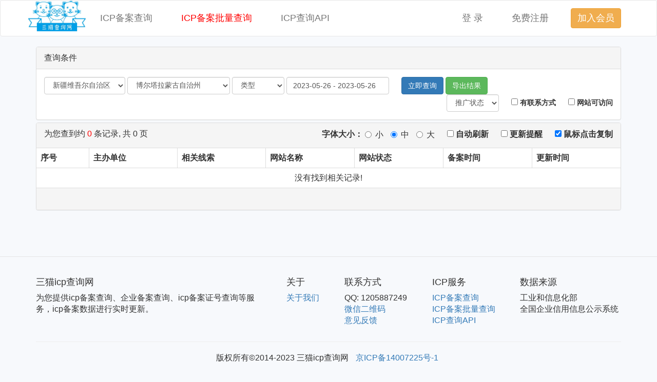

--- FILE ---
content_type: text/html;charset=utf-8
request_url: https://www.soicp.com/s/f_28_314_20230526.html
body_size: 7906
content:
<!DOCTYPE html>
<html lang="zh-CN">
<head>
    <meta charset="utf-8">
    <meta http-equiv="X-UA-Compatible" content="IE=edge">
    <meta name="viewport" content="width=device-width, initial-scale=1">
    <title>ICP备案批量查询 - 三猫icp查询网</title>
    <meta name="keywords" content="icp备案查询,备案号查询平台,新icp备案证号查询,企业备案查询">
    <meta name="description" content="三猫icp备案查询网！提供便捷的icp备案查询,备案号查询平台,新icp备案证号查询等icp备案查询服务，企业备案查询、备案号查询平台首选三猫icp查询！">

    <link href="/assets/css/bootstrap.min.css" rel="stylesheet">

    <!--[if lt IE 9]>
    <script src="https://cdn.jsdelivr.net/npm/html5shiv@3.7.3/dist/html5shiv.min.js"></script>
    <script src="https://cdn.jsdelivr.net/npm/respond.js@1.4.2/dest/respond.min.js"></script>
    <![endif]-->
    <style>
        .nav .btn {
            font-size: 18px;
        }

        a:visited {
            color: #5f85ff;
            text-decoration: underline;
        }
    </style>
</head>
<body style="background-color: #F7F9FC;font-family: Microsoft YaHei,Arial;font-size: 16px;">



<nav class="navbar navbar-default" style="background-color: #fff;">
    <div class="container">
<div class="navbar-header" style="width: 100%">
            <div style="padding: auto">
                <a class="navbar-brand" href="/" style="padding: 0px;height: 60px;">
                    <img src="/assets/images/logo.png" style="height: 100%;">
                </a>
            </div>
            <ul class="nav navbar-nav navbar-left">
                <li>
                    <a href="/s.html">
                        <button type="button" class="btn btn-link">ICP备案查询</button>
                    </a>
                </li>
                <li>
                    <a href="/ns.html">
                        <button type="button" class="btn btn-link" style="color: red;">ICP备案批量查询</button>
                    </a>
                </li>
                <li>
                    <a href="/api.html">
                        <button type="button" class="btn btn-link">ICP查询API</button>
                    </a>
                </li>
            </ul>
            <ul class="nav navbar-nav navbar-right">
                <li>
                        <a href="javascript:void(0);" rel="nofollow">
                            <button type="button" class="btn btn-link" data-toggle="modal" data-target="#loginModel">
                                登 录
                            </button>
                        </a>
                    </li>
                    <li>
                        <a href="javascript:void(0);" rel="nofollow">
                            <button type="button" class="btn btn-link" data-toggle="modal" data-target="#registerModel">
                                免费注册
                            </button>
                        </a>
                    </li>
                <li>
                        <a href="javascript:void(0);" rel="nofollow">
                            <button type="button" class="btn btn-warning" data-toggle="modal" rel="nofollow"
                                    data-target="#joinVipModel">加入会员
                            </button>
                        </a>
                    </li>
                </ul>
        </div>
    </div>
</nav>
<link rel="stylesheet" type="text/css" href="/assets/css/daterangepicker.css"/>

<div class="container">
    <div class="panel panel-default" style="margin-bottom: 5px">
        <div class="panel-heading">查询条件</div>
        <div class="panel-body">
            <form class="form-inline" id="latestSearchForm" action="/ns.html" style="font-size: 14px;">
                <div class="form-group">
                    <select name="regionId" class="form-control">
                        <option value="">所有省份</option>
                        <option
                                    
                                    value="1">安徽省</option>
                        <option
                                    
                                    value="2">北京市</option>
                        <option
                                    
                                    value="3">重庆市</option>
                        <option
                                    
                                    value="4">福建省</option>
                        <option
                                    
                                    value="5">广东省</option>
                        <option
                                    
                                    value="6">甘肃省</option>
                        <option
                                    
                                    value="7">广西自治区</option>
                        <option
                                    
                                    value="8">贵州省</option>
                        <option
                                    
                                    value="9">河南省</option>
                        <option
                                    
                                    value="10">湖北省</option>
                        <option
                                    
                                    value="11">河北省</option>
                        <option
                                    
                                    value="12">海南省</option>
                        <option
                                    
                                    value="13">黑龙江省</option>
                        <option
                                    
                                    value="14">湖南省</option>
                        <option
                                    
                                    value="15">吉林省</option>
                        <option
                                    
                                    value="16">江苏省</option>
                        <option
                                    
                                    value="17">江西省</option>
                        <option
                                    
                                    value="18">辽宁省</option>
                        <option
                                    
                                    value="19">内蒙古自治区</option>
                        <option
                                    
                                    value="20">宁夏回族自治区</option>
                        <option
                                    
                                    value="21">青海省</option>
                        <option
                                    
                                    value="22">四川省</option>
                        <option
                                    
                                    value="23">山东省</option>
                        <option
                                    
                                    value="24">上海市</option>
                        <option
                                    
                                    value="25">陕西省</option>
                        <option
                                    
                                    value="26">山西省</option>
                        <option
                                    
                                    value="27">天津市</option>
                        <option
                                    selected
                                    value="28">新疆维吾尔自治区</option>
                        <option
                                    
                                    value="29">西藏自治区</option>
                        <option
                                    
                                    value="30">云南省</option>
                        <option
                                    
                                    value="31">浙江省</option>
                        </select>
                </div>
                <div class="form-group">
                    <select name="cityId" class="form-control">
                        <option value="">所有城市</option>
                        <option
                                    
                                    value="311">阿勒泰地区</option>
                        <option
                                    
                                    value="312">克孜勒苏柯尔克孜自治州</option>
                        <option
                                    
                                    value="313">图木舒克市</option>
                        <option
                                    selected
                                    value="314">博尔塔拉蒙古自治州</option>
                        <option
                                    
                                    value="315">北屯市</option>
                        <option
                                    
                                    value="316">阿克苏地区</option>
                        <option
                                    
                                    value="317">巴音郭楞蒙古自治州</option>
                        <option
                                    
                                    value="318">哈密市</option>
                        <option
                                    
                                    value="319">昌吉回族自治州</option>
                        <option
                                    
                                    value="320">阿拉尔市</option>
                        <option
                                    
                                    value="321">双河市</option>
                        <option
                                    
                                    value="322">乌鲁木齐市</option>
                        <option
                                    
                                    value="323">克拉玛依市</option>
                        <option
                                    
                                    value="324">石河子市</option>
                        <option
                                    
                                    value="325">吐鲁番市</option>
                        <option
                                    
                                    value="326">可克达拉市</option>
                        <option
                                    
                                    value="327">喀什地区</option>
                        <option
                                    
                                    value="328">五家渠市</option>
                        <option
                                    
                                    value="329">伊犁哈萨克自治州</option>
                        <option
                                    
                                    value="330">和田地区</option>
                        <option
                                    
                                    value="331">塔城地区</option>
                        </select>
                </div>

                <select name="nature" class="form-control">
                    <option value="">类型</option>
                    <option
                             value="企业">企业
                    </option>
                    <option
                             value="个人">个人
                    </option>
                    <option
                             value="事业单位">事业单位
                    </option>
                    <option
                             value="社会团体">社会团体
                    </option>
                </select>


                <input class="form-control" id="dateRange" autocomplete="off" style="width: 200px">
                <input type="hidden" name="startDate" value="2023-05-26">
                    <input type="hidden" name="endDate" value="2023-05-26">
                <button type="submit" class="btn btn-primary" style="margin-left: 20px">立即查询</button>
                <button type="button" class="btn btn-success" id="exportBtn">导出结果</button>

                <div class="pull-right">
                    <select name="isAd" class="form-control">
                        <option value="">推广状态</option>
                        <option
                                 value="0">未开通
                        </option>
                        <option
                                 value="1">已开通
                        </option>
                    </select>

                    <label style="margin-left: 20px">
                        <input type="checkbox" name="isExistTel" value="1"
                               > 有联系方式
                    </label>

                    <label style="margin-left: 20px">
                        <input type="checkbox" name="isView" value="1"
                                > 网站可访问
                    </label>
                </div>
                <div class="clearfix"></div>
            </form>
        </div>
    </div>
    <div class="alert alert-warning" role="alert" style="margin-bottom: 5px; display: none" id="autoRefreshAlert">
        已开启<strong>自动刷新</strong>，期间请勿手动刷新页面。但<strong>可设置筛选条件</strong>。
    </div>
    <div class="panel panel-default">
        <div class="panel-heading">
            <div class="pull-left">
                为您查到约 <span style="color: red">0</span> 条记录, 共 0 页
            </div>
            <div class="pull-right">
                <label>字体大小：</label>
                <label class="radio-inline">
                    <input type="radio" name="tft" value="16"> 小
                </label>
                <label class="radio-inline">
                    <input type="radio" checked name="tft" value="18"> 中
                </label>
                <label class="radio-inline">
                    <input type="radio" name="tft" value="20"> 大
                </label>

                <label style="margin-left: 20px">
                    <input type="checkbox" id="autoRefresh" value="1"> 自动刷新
                </label>
                <label style="margin-left: 20px">
                    <input type="checkbox" id="updatedNotify" value="1"> 更新提醒
                </label>
                <label style="margin-left: 20px">
                    <input type="checkbox" name="cc" value="1"> 鼠标点击复制
                </label>
            </div>
            <div class="clearfix"></div>
        </div>
        <table class="table table-bordered" id="resultTable">
            <thead>
            <tr>
                <th>序号</th>
                <th>主办单位</th>
                <th>相关线索</th>
                <th>网站名称</th>
                <th>网站状态</th>
                <th>备案时间</th>
                <th>更新时间</th>
            </tr>
            </thead>
            <tbody>
            <tr>
                    <td colspan="7" style="text-align: center">没有找到相关记录!</td>
                </tr>
            </tbody>
        </table>
        <div class="panel-footer">
            <style>
                .pagination {
                    margin: 0px;
                }
            </style>
            <div style="text-align: center">
                    <ul class="pagination"></ul><div class="clearfix"></div>
                </div>
            </div>
    </div>
</div>
<footer class="footer" style="padding: 30px 0;border-top: 1px solid #e5e5e5;margin-top: 70px;">
	    <div class="container">
		<div class="row footer-top">
		    <div class="col-md-6 col-lg-5">
			<h4>
			    三猫icp查询网
			</h4>
			<p>为您提供icp备案查询、企业备案查询、icp备案证号查询等服务，icp备案数据进行实时更新。</p>
		    </div>
		    <div class="col-md-6  col-lg-7">
			<div class="row about">
			    <div class="col-sm-2">
				<h4>关于</h4>
				<ul class="list-unstyled">
				    <li><a rel="nofollow" href="/about.html">关于我们</a></li>
	</ul>
			    </div>
			    <div class="col-sm-3">
				<h4>联系方式</h4>
				<ul class="list-unstyled">
				    <li>QQ: 1205887249</li>
				    <li data-toggle="modal" data-target="#wxQrModel">
	<a href="javascript:void(0);">微信二维码</a>
				    </li>
				    <li data-toggle="modal" data-target="#feedbackModel">
					<a href="javascript:void(0);">意见反馈</a>
				    </li>
				</ul>
			    </div>
			    <div class="col-sm-3">
				<h4>ICP服务</h4>
				<ul class="list-unstyled">
				    <li><a href="/s.html" target="_blank">ICP备案查询</a></li>
				    <li><a href="/ns.html" target="_blank">ICP备案批量查询</a></li>
				    <li><a href="/api.html" target="_blank">ICP查询API</a></li>
				</ul>
			    </div>
			    <div class="col-sm-4">
				<h4>数据来源</h4>
				<ul class="list-unstyled">
				    <li>工业和信息化部</li>
				    <li>全国企业信用信息公示系统</li>
				</ul>
			    </div>
			</div>
		    </div>
		</div>
		<hr>
		<div class="row footer-bottom">
		    <ul class="list-inline text-center">
			<li>版权所有©2014-2023 三猫icp查询网</li>
			<li><a href="http://www.beian.miit.gov.cn/" target="_blank">京ICP备14007225号-1</a></li>
		    </ul>
		</div>
	    </div>
	</footer>

	<script src="/assets/js/jquery.min.js"></script>
	<script src="/assets/js/bootstrap.min.js"></script>
	<script>
	    $(function () {
		$('[data-toggle="popover"]').popover()
	    })
	</script>

	<div class="modal fade" id="loginModel" tabindex="-1" role="dialog">
		<div class="modal-dialog" role="document">
		    <div class="modal-content">
			<div class="modal-header">
			    <button type="button" class="close" data-dismiss="modal" aria-label="Close">
				<span aria-hidden="true">&times;</span>
			    </button>
			    <h4 class="modal-title">会员登录</h4>
			</div>
			<div class="modal-body">
			    <form id="loginForm" class="form-horizontal" action="/users/login" method="post">

				<div class="errorLayout"></div>
				<div class="form-group">
				    <label for="name" class="col-sm-3 control-label">手机号/邮箱</label>
				    <div class="col-sm-9">
					<input type="text" name="name" class="form-control" id="name" placeholder="请输入手机号或邮箱地址">
				    </div>
				</div>
				<div class="form-group">
				    <label for="password" class="col-sm-3 control-label">密码</label>
				    <div class="col-sm-9">
					<input type="password" name="password" class="form-control" id="password"
					       placeholder="请输入密码">
				    </div>
				</div>
			    </form>
			</div>
			<div class="modal-footer">
<button type="button" class="btn btn-default" data-dismiss="modal">取 消</button>
                    <button type="button" class="btn btn-primary" id="loginBtn">登 录</button>
                </div>
                <script>
                    $(function () {
                        $(document).on("click", "#loginBtn", function () {
                            var $form = $("#loginForm");
                            $.ajax({
                                url: $form.attr("action"),
                                type: $form.attr("method"),
                                data: $form.serialize(),
                                dataType: "json",
                                success: function (data) {
                                    if (data.success) {
                                        window.location.reload();
                                    } else {
                                        $form.find(".errorLayout").html("<div class=\"alert alert-danger\">" + data.message + "</div>");
                                    }
                                }
                            });
                        });
                    })
                </script>
            </div>
        </div>
    </div>

    <div class="modal fade" id="registerModel" tabindex="-1" role="dialog">
        <div class="modal-dialog" role="document">
            <div class="modal-content">
                <div class="modal-header">
                    <button type="button" class="close" data-dismiss="modal" aria-label="Close">
                        <span aria-hidden="true">&times;</span>
                    </button>
                    <h4 class="modal-title">新会员注册</h4>
                </div>
                <div class="modal-body">
                    <form id="registerForm" class="form-horizontal" action="/users/register" method="post">
                        <div class="errorLayout"></div>
<div class="form-group">
                            <label for="email" class="col-sm-3 control-label">邮箱地址</label>
                            <div class="col-sm-9">
                                <input type="text" name="name" class="form-control" id="email" placeholder="请输入邮箱地址">
                            </div>
                        </div>
                        <div class="form-group">
                            <label for="verifyCode" class="col-sm-3 control-label">验证码</label>
                            <div class="col-sm-5">
                                <input type="text" name="verifyCode" class="form-control" id="verifyCode"
                                       placeholder="请填写验证码">
                            </div>
                            <div class="col-sm-4">
                                <button type="button" class="btn btn-success" id="sendCodeBtn">发送验证码</button>
                            </div>
                        </div>
                        <div class="form-group">
                            <label for="password1" class="col-sm-3 control-label">密码</label>
                            <div class="col-sm-9">
                                <input type="password" name="password" class="form-control" id="password1"
                                       placeholder="请输入密码">
                            </div>
                        </div>
</form>
                </div>
                <div class="modal-footer">
                    <button type="button" class="btn btn-default" data-dismiss="modal">取 消</button>
                    <button type="button" class="btn btn-primary" id="registerBtn">立即注册</button>
                </div>
                <script>
                    $(function () {
                        $(document).on("click", "#registerBtn", function () {
                            var $form = $("#registerForm");
                            $.ajax({
                                url: $form.attr("action"),
                                type: $form.attr("method"),
                                data: $form.serialize(),
                                dataType: "json",
                                success: function (data) {
                                    if (data.success) {
                                        window.location.reload();
                                    } else {
                                        $form.find(".errorLayout").html("<div class=\"alert alert-danger\">" + data.message + "</div>");
                                    }
                                }
                            });
                        });

                        var count = 120;
                        var countInterval;
                        $(document).on("click", "#sendCodeBtn", function () {
                            var $form = $("#registerForm");
                            var name = $form.find("input[name=name]").val();

                            var $this = $(this);
                            $this.attr("disabled", true);
                            $this.removeClass("btn-success").addClass("btn-secondary")
                            $.ajax({
                                url: "/users/send_email_verify_code",
                                type: "post",
                                dataType: "json",
                                data: {
                                    email: name,
                                    type: "REGISTER"
                                },
                                success: function (data) {
                                    if (data.success) {
                                        $this.text(count + "秒");
                                        countInterval = setInterval(function () {
                                            count--;
                                            if (count > 0) {
                                                $this.text(count + "秒");
                                            } else {
                                                clearInterval(countInterval);
                                                $this.attr("disabled", false);
                                                $this.removeClass("btn-secondary").addClass("btn-success")
                                                $this.text("重新发送验证码");
                                                count = 120;
                                            }
                                        }, 1000);
                                    } else {
                                        $form.find(".errorLayout").html("<div class=\"alert alert-danger\">" + data.message + "</div>");
                                        $this.attr("disabled", false);
                                        $this.removeClass("btn-secondary").addClass("btn-success")
                                    }
                                }
                            });
                        });
                    })
                </script>
            </div>
        </div>
    </div>

    <div class="modal fade" id="forgetPwdModel" tabindex="-1" role="dialog">
        <div class="modal-dialog" role="document">
            <div class="modal-content">
                <div class="modal-header">
                    <button type="button" class="close" data-dismiss="modal" aria-label="Close">
                        <span aria-hidden="true">&times;</span>
                    </button>
                    <h4 class="modal-title">重置密码</h4>
                </div>
                <div class="modal-body">
                    <form id="forgetPwdForm" class="form-horizontal" action="/users/resetPassword" method="post">
                        <div class="errorLayout"></div>
                        <div class="form-group">
                            <label for="name1" class="col-sm-3 control-label">手机号/邮箱</label>
                            <div class="col-sm-9">
                                <input type="text" name="name" class="form-control" id="name1" placeholder="请输入用户名">
                            </div>
                        </div>
                        <div class="form-group">
                            <label for="verifyCode1" class="col-sm-3 control-label">验证码</label>
                            <div class="col-sm-5">
                                <input type="text" name="verifyCode" class="form-control" id="verifyCode1"
                                       placeholder="请填写验证码">
                            </div>
                            <div class="col-sm-4">
                                <button type="button" class="btn btn-success" id="sendCodeBtn1">发送验证码</button>
                            </div>
                        </div>
                        <div class="form-group">
                            <label for="password3" class="col-sm-3 control-label">新密码</label>
                            <div class="col-sm-9">
                                <input type="password" name="password" class="form-control" id="password3"
                                       placeholder="请输入密码">
                            </div>
                        </div>
                    </form>
                </div>
                <div class="modal-footer">
                    <button type="button" class="btn btn-default" data-dismiss="modal">取 消</button>
                    <button type="button" class="btn btn-primary" id="forgetPwdBtn">重置密码</button>
                </div>
                <script>
                    $(function () {
                        $(document).on("click", "#forgetPwdBtn", function () {
                            var $form = $("#forgetPwdForm");
                            $.ajax({
                                url: $form.attr("action"),
                                type: $form.attr("method"),
                                data: $form.serialize(),
                                dataType: "json",
                                success: function (data) {
                                    if (data.success) {
                                        window.location.reload();
                                    } else {
                                        $form.find(".errorLayout").html("<div class=\"alert alert-danger\">" + data.message + "</div>");
                                    }
                                }
                            });
                        });

                        var count = 120;
                        var countInterval;
                        $(document).on("click", "#sendCodeBtn1", function () {
                            var $form = $("#forgetPwdForm");
                            var name = $form.find("input[name=name]").val();

                            var $this = $(this);
                            $this.attr("disabled", true);
                            $this.removeClass("btn-success").addClass("btn-secondary")
                            $.ajax({
                                url: "/users/send_verify_code",
                                type: "post",
                                dataType: "json",
                                data: {
                                    name: name,
                                    type: "FORGET_PASSWORD"
                                },
                                success: function (data) {
                                    if (data.success) {
                                        $this.text(count + "秒");
                                        countInterval = setInterval(function () {
                                            count--;
                                            if (count > 0) {
                                                $this.text(count + "秒");
                                            } else {
                                                clearInterval(countInterval);
                                                $this.attr("disabled", false);
                                                $this.removeClass("btn-secondary").addClass("btn-success")
                                                $this.text("重新发送验证码");
                                                count = 120;
                                            }
                                        }, 1000);
                                    } else {
                                        $form.find(".errorLayout").html("<div class=\"alert alert-danger\">" + data.message + "</div>");
                                        $this.attr("disabled", false);
                                        $this.removeClass("btn-secondary").addClass("btn-success")
                                    }
                                }
                            });
                        });
                    })
                </script>
            </div>
        </div>
    </div>
<div class="modal fade" id="feedbackModel" tabindex="-1" role="dialog">
    <div class="modal-dialog" role="document">
        <div class="modal-content">
            <div class="modal-header">
                <button type="button" class="close" data-dismiss="modal" aria-label="Close">
                    <span aria-hidden="true">&times;</span>
                </button>
                <h4 class="modal-title">感谢您提供宝贵的意见</h4>
            </div>
            <form id="feedbackForm" class="form-horizontal" action="/feedback" method="post">
                <div class="modal-body">
                    <div class="errorLayout"></div>
                    <div class="form-group">
                        <label for="month" class="col-sm-3 control-label">反馈内容</label>
                        <div class="col-sm-9">
                            <textarea class="form-control" name="content" placeholder="请输入反馈内容"></textarea>
                        </div>
                    </div>

                    <div class="form-group">
                        <label for="password2" class="col-sm-3 control-label">联系方式</label>
                        <div class="col-sm-9">
                            <input type="text" name="contactWay" class="form-control" id="contactWay"
                                   placeholder="请输入联系方式">
                        </div>
                    </div>
                </div>
                <div class="modal-footer">
                    <button type="button" class="btn btn-default" data-dismiss="modal">取 消</button>
                    <button type="button" class="btn btn-primary" id="feedbackBtn">立即提交</button>
                </div>
            </form>
            <script>
                $(function () {
                    $(document).on("click", "#feedbackBtn", function () {
                        var $form = $("#feedbackForm");
                        $.ajax({
                            url: $form.attr("action"),
                            type: $form.attr("method"),
                            data: $form.serialize(),
                            dataType: "JSON",
                            success: function (data) {
                                if (data.success) {
                                    $form.find(".errorLayout").html("<div class=\"alert alert-success\">" + data.message + "</div>");
                                } else {
                                    $form.find(".errorLayout").html("<div class=\"alert alert-danger\">" + data.message + "</div>");
                                }
                            }
                        });
                    });
                })
            </script>
        </div>
    </div>
</div>
<div class="modal fade" id="joinVipModel" tabindex="-1" role="dialog">
    <div class="modal-dialog" role="document">
        <div class="modal-content">
            <div class="modal-header">
                <button type="button" class="close" data-dismiss="modal" aria-label="Close">
                    <span aria-hidden="true">&times;</span>
                </button>
                <h4 class="modal-title">开通会员
</h4>
            </div>
            <form id="joinVipForm" target="_blank" class="form-horizontal" action="/order.html" method="get">
                <div class="modal-body">
                    <div class="errorLayout"></div>
                    <div class="form-group">
                        <label for="month" class="col-sm-3 control-label">开通时长</label>
                        <div class="col-sm-9">
                            <select name="month" class="form-control" placeholder="请选择开通时长" id="month">
<option value="1">1个月</option>
                                <option value="3">3个月 有优惠</option>
                                <option value="6">6个月 有优惠</option>
                                <option value="12">12个月 有优惠</option>
</select>
                        </div>
                    </div>

                    <div class="form-group">
                        <label for="password2" class="col-sm-3 control-label">原价格</label>
                        <div class="col-sm-9">
                            <p class="form-control-static"><s id="yj">66元</s>
                                <span id="lj" style="color: green">立减 0 元</span>
                            </p>
                        </div>
</div>

                    <div class="form-group">
                        <label for="password2" class="col-sm-3 control-label">现价格</label>
                        <div class="col-sm-9">
                            <p class="form-control-static"><span id="xj" style="color: red">66元</span></p>
                        </div>
</div>
                </div>
                <div class="modal-footer">
                    <button type="button" class="btn btn-default" data-dismiss="modal">取 消</button>
                    <button type="button" class="btn btn-primary" data-dismiss="modal" data-toggle="modal"
                                data-target="#loginModel">立即登录后开通
                        </button>
                    </div>
            </form>
            <script>
                $(function () {
                    $(document).on("change", "select[name=month]", function () {
                        var val = $(this).val();
                        if (val == "1") {
                            $("#yj").text("66元");
                            $("#lj").text("");
                            $("#xj").text("66元");
                        } else if (val == "3") {
                            $("#yj").text("198元");
                            $("#lj").text("立减40元");
                            $("#xj").text("158元");
                        } else if (val == "6") {
                            $("#yj").text("396元");
                            $("#lj").text("立减96元");
                            $("#xj").text("300元");
                        } else if (val == "12") {
                            $("#yj").text("792元");
                            $("#lj").text("立减242元");
                            $("#xj").text("550元");
                        // } else if (val == "7") {
                        //     $("#yj").text("19.9元");
                        //     $("#lj").text("");
                        //     $("#xj").text("19.9元");
                        }
                        // var val = $(this).val();
                        // if (val == "1") {
                        //     $("#yj").text("66元");
                        //     $("#lj").text("立减20元");
                        //     $("#xj").text("46元");
                        // } else if (val == "3") {
                        //     $("#yj").text("198元");
                        //     $("#lj").text("立减88元");
                        //     $("#xj").text("110元");
                        // } else if (val == "6") {
                        //     $("#yj").text("396元");
                        //     $("#lj").text("立减186元");
                        //     $("#xj").text("210元");
                        // } else if (val == "12") {
                        //     $("#yj").text("792元");
                        //     $("#lj").text("立减407元");
                        //     $("#xj").text("385元");
                        // }
                    });
                })
            </script>
        </div>
    </div>
</div>
<div class="modal fade" id="wxQrModel" tabindex="-1" role="dialog">
    <div class="modal-dialog" role="document">
        <div class="modal-content">
            <div class="modal-header">
                <button type="button" class="close" data-dismiss="modal" aria-label="Close">
                    <span aria-hidden="true">&times;</span>
                </button>
                <h4 class="modal-title">微信扫一扫</h4>
            </div>
            <div class="modal-body" style="text-align: center;">

                <img width="300px" src="/assets/images/image_1bf3fdc009dfd9u1no1rc114679.png">

            </div>
            <div class="modal-footer">
                <button type="button" class="btn btn-default" data-dismiss="modal">取 消</button>
            </div>
        </div>
    </div>
</div>
<script>
var _hmt = _hmt || [];
(function() {
  var hm = document.createElement("script");
  hm.src = "https://hm.baidu.com/hm.js?4dd3b0067a37869959c0d1c542bf43b8";
  var s = document.getElementsByTagName("script")[0]; 
  s.parentNode.insertBefore(hm, s);
})();
</script>
</body>
</html>
<script src="/assets/js/moment.js"></script>
<script src="/assets/js/clipboard.min.js"></script>
<script src="/assets/js/daterangepicker.js"></script>
<script src="/assets/js/jquery.cookie.min.js"></script>

<script>
    $(function () {
        var tft = $.cookie('tft');
        if (tft) {
            $("input[name='tft'][value='" + tft + "']").prop("checked", "checked");
            $("#resultTable").css("font-size", tft + "px");
        } else {
            $("input[name='tft'][value='18']").prop("checked", "checked");
        }
        $(document).on("change", "input[name=tft]", function () {
            var tft = $("input[name='tft']:checked").val();
            $("#resultTable").css("font-size", tft + "px");
            $.cookie('tft', tft);
        });

        var cc = $.cookie('cc') || '1';
        $("input[name='cc']").prop("checked", cc == '1');
        var clipboard = new ClipboardJS('.copy-text', {
            text: function (trigger) {
                return cc == '1' ? trigger.getAttribute("data-clipboard-text") : null;
            }
        });
        clipboard.on('success', function (e) {
            tips("已复制");
        });
        clipboard.on('error', function (e) {
            tips("复制失败");
        });
        $(document).on("change", "input[name=cc]", function () {
            cc = $("input[name='cc']:checked").val();
            if (cc != '1') {
                cc = "0"
            }
            $.cookie('cc', cc);
        });
        var copyBtn = new ClipboardJS('.copy-btn');
        copyBtn.on('success', function (e) {
            tips("已复制");
        });
        copyBtn.on('error', function (e) {
            tips("复制失败");
        });

        function tips(msg) {
            var posX = 0, posY = 0;
            var event = event || window.event;
            if (event.pageX || event.pageY) {
                posX = event.pageX;
                posY = event.pageY;
            } else if (event.clientX || event.clientY) {
                posX = event.clientX + document.documentElement.scrollLeft + document.body.scrollLeft;
                posY = event.clientY + document.documentElement.scrollTop + document.body.scrollTop;
            }
            var ele = $('<span style="color: blue;z-index:10001;position:absolute;opacity:1;">' + msg + "<\/span>");
            return ele.appendTo("body")
                .css("left", posX - ele.outerWidth() / 2 + "px")
                .css("top", posY - ele.outerHeight() + "px")
                .animate({opacity: "0", top: "-=50"}, 1000, function () {
                    ele.remove()
                });
        }

        var $dateInput = $('#dateRange');
        var startDate = $("input[name=startDate]").val();
        var endDate = $("input[name=endDate]").val();
        if (startDate == "" || endDate == "") {
            startDate = moment(new Date()).format("YYYY-MM-DD");
            endDate = startDate;
            $("input[name=startDate]").val(startDate);
            $("input[name=endDate]").val(endDate);
        }

        $dateInput.daterangepicker({
            locale: {
                applyLabel: '确定',
                cancelLabel: '取消',
                fromLabel: '起始时间',
                toLabel: '结束时间',
                customRangeLabel: '自定义',
                daysOfWeek: ['日', '一', '二', '三', '四', '五', '六'],
                monthNames: ['一月', '二月', '三月', '四月', '五月', '六月',
                    '七月', '八月', '九月', '十月', '十一月', '十二月'],
                firstDay: 1,
                format: 'YYYY-MM-DD'

            },
            startDate: startDate,
            endDate: endDate,
            dateLimit: {
                days: 15
            },
            ranges: {
                '今天': [moment(), moment()],
                '昨日': [moment().subtract(1, 'days'), moment().subtract(1, 'days')],
                '最近5日': [moment().subtract(4, 'days'), moment()],
                '最近7日': [moment().subtract(6, 'days'), moment()]
            }
        }, cb);

        function cb(start, end) {
            $("input[name=startDate]").val(moment(start).format("YYYY-MM-DD"));
            $("input[name=endDate]").val(moment(end).format("YYYY-MM-DD"));
        }

        $("select[name=regionId]").on("change", function () {
            var val = $(this).val();
            if (val == 0) {
                $("select[name=cityId]").val(0);
            } else {
                jQuery.ajax({
                    url: "/lu/cities.html",
                    type: "GET",
                    data: {regionId: val},
                    dataType: "html",
                    success: function (html) {
                        $("select[name=cityId]").html(html);
                    }
                });
            }
        });

        $(document).on("click", "#exportBtn", function () {
            window.open("/export_ns.html?" + $("#latestSearchForm").serialize());
        });


        $(document).on("change", "#autoRefresh", function () {
            var val = $("#autoRefresh:checked").val();
            if (val == '1') {
                monitor.interval = setInterval(autoRefresh, 3000);
                $("#autoRefreshAlert").show();
            } else {
                window.clearInterval(monitor.interval);
                $("#autoRefreshAlert").hide();
            }
        });

        $(document).on("change", "#updatedNotify", function () {
            var val = $("#updatedNotify:checked").val();
            monitor.notify = (val == '1');
        });

        var monitor = {
            notify: false,
            interval: null
        };

        // $("#autoRefresh").prop("checked", true);
        // $("#autoRefresh").trigger("change");

        function autoRefresh() {
            var page = $(".pagination .active a").text();
            if(page != 1){
                return;
            }
            jQuery.ajax({
                url: "/ns_refresh.html",
                type: "GET",
                data: $("#latestSearchForm").serialize() + "&ts=" + $("#resultTable tbody tr:first").data("ts"),
                dataType: "html",
                success: function (html) {
                    var $trs = $(html);
                    if ($trs.length > 0) {
                        $("#resultTable tbody").prepend(html);
                        if (monitor.notify) {
                            var notification = new Notification('有新备案信息,请注意查收!', {
                                body: '您监控的地区有新产生的备案信息,请注意查收!'
                            });
                            notification.onclick = function () {
                                notification.cancel()
                            };
                        }
                    }
                }
            });
        }
    });
</script>
